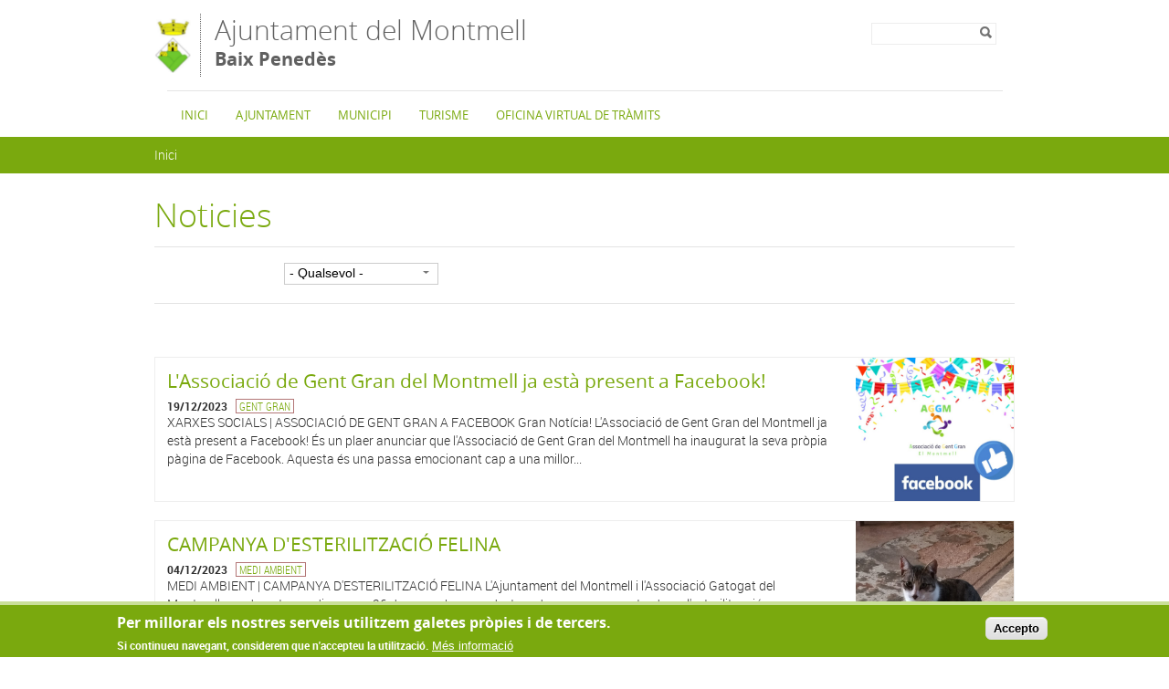

--- FILE ---
content_type: text/html; charset=utf-8
request_url: https://www.elmontmell.cat/noticies?page=10
body_size: 13115
content:
<!DOCTYPE html PUBLIC "-//W3C//DTD XHTML+RDFa 1.0//EN"
  "http://www.w3.org/MarkUp/DTD/xhtml-rdfa-1.dtd">
<html xmlns="http://www.w3.org/1999/xhtml" xml:lang="ca" version="XHTML+RDFa 1.0" dir="ltr">

<head profile="http://www.w3.org/1999/xhtml/vocab">
  <meta http-equiv="Content-Type" content="text/html; charset=utf-8" />
<link rel="shortcut icon" href="https://www.elmontmell.cat/sites/montmell/files/escut_oficial_el_montmell_8.png" type="image/png" />
<meta name="generator" content="Drupal 7 (https://www.drupal.org)" />
<link rel="canonical" href="https://www.elmontmell.cat/noticies" />
<link rel="shortlink" href="https://www.elmontmell.cat/noticies" />
  <title>Noticies | Page 11 | Ajuntament del MontmellBaix Penedès</title>
  <meta name="viewport" content="width=device-width, initial-scale=1.0" />
  <link type="text/css" rel="stylesheet" href="https://www.elmontmell.cat/sites/montmell/files/css/css_xE-rWrJf-fncB6ztZfd2huxqgxu4WO-qwma6Xer30m4.css" media="all" />
<link type="text/css" rel="stylesheet" href="https://www.elmontmell.cat/sites/montmell/files/css/css_knCrLS9XKAf8gFKKjfDL9S6qnLYlNNmDw5E-95KwKps.css" media="all" />
<link type="text/css" rel="stylesheet" href="https://www.elmontmell.cat/sites/montmell/files/css/css_fGtCIocpB41XUHC4hdDHeNgzeZR6agmDFLVizLUgHEY.css" media="all" />
<style type="text/css" media="all">
<!--/*--><![CDATA[/*><!--*/
#sliding-popup.sliding-popup-bottom,#sliding-popup.sliding-popup-bottom .eu-cookie-withdraw-banner,.eu-cookie-withdraw-tab{background:#0779BF;}#sliding-popup.sliding-popup-bottom.eu-cookie-withdraw-wrapper{background:transparent}#sliding-popup .popup-content #popup-text h1,#sliding-popup .popup-content #popup-text h2,#sliding-popup .popup-content #popup-text h3,#sliding-popup .popup-content #popup-text p,#sliding-popup label,#sliding-popup div,.eu-cookie-compliance-secondary-button,.eu-cookie-withdraw-tab{color:#ffffff !important;}.eu-cookie-withdraw-tab{border-color:#ffffff;}.eu-cookie-compliance-more-button{color:#ffffff !important;}

/*]]>*/-->
</style>
<link type="text/css" rel="stylesheet" href="https://www.elmontmell.cat/sites/montmell/files/css/css_9RO9qC1-2_r9sjmEiquQ6NeDLPKOMhzG8h5F5zvMZ-I.css" media="all" />
  <script type="text/javascript" src="/sites/all/themes/dipta2/js/respond.min.js"></script>
  <script type="text/javascript" src="https://www.elmontmell.cat/sites/montmell/files/js/js_pTA6geK2jzzMJqLhqHk0rrD9u1vN1P1J_BC-7zCbIbM.js"></script>
<script type="text/javascript" src="https://www.elmontmell.cat/sites/montmell/files/js/js_WwwX68M9x5gJGdauMeCoSQxOzb1Ebju-30k5FFWQeH0.js"></script>
<script type="text/javascript" src="https://www.elmontmell.cat/sites/montmell/files/js/js_BSZtVjrDEXrztdKC7uWIUGMRJe4mzV86ktrq2XFt87c.js"></script>
<script type="text/javascript">
<!--//--><![CDATA[//><!--
window.CKEDITOR_BASEPATH = '/sites/all/libraries/ckeditor/'
//--><!]]>
</script>
<script type="text/javascript" src="https://www.elmontmell.cat/sites/montmell/files/js/js_KMSo-mA8eXkPB6eDZH4MwnGekKCR0iSyVdOPx7EW8cs.js"></script>
<script type="text/javascript">
<!--//--><![CDATA[//><!--
jQuery.extend(Drupal.settings, {"basePath":"\/","pathPrefix":"","setHasJsCookie":0,"ajaxPageState":{"theme":"dipta_sub2","theme_token":"OVPxwWqFm8UM38qaj0nLeK1Mj3uwOiUNqWEmwRzBv1w","js":{"0":1,"sites\/all\/modules\/contrib\/eu_cookie_compliance\/js\/eu_cookie_compliance.js":1,"sites\/montmell\/modules\/contrib\/jquery_update\/replace\/jquery\/1.10\/jquery.min.js":1,"misc\/jquery-extend-3.4.0.js":1,"misc\/jquery-html-prefilter-3.5.0-backport.js":1,"misc\/jquery.once.js":1,"misc\/drupal.js":1,"sites\/montmell\/modules\/contrib\/jquery_update\/replace\/ui\/external\/jquery.cookie.js":1,"misc\/form-single-submit.js":1,"public:\/\/languages\/ca_hP0-wut-0stYaP9BnM1F_Nmkn7TeptAjp8louYf6xDQ.js":1,"sites\/all\/libraries\/colorbox\/jquery.colorbox-min.js":1,"sites\/all\/modules\/contrib\/colorbox\/js\/colorbox.js":1,"sites\/all\/modules\/contrib\/colorbox\/styles\/default\/colorbox_style.js":1,"sites\/all\/modules\/contrib\/ctools\/js\/auto-submit.js":1,"sites\/all\/modules\/custom\/select_language\/script.js":1,"1":1,"sites\/all\/themes\/dipta2\/js\/script.js":1},"css":{"modules\/system\/system.base.css":1,"modules\/system\/system.menus.css":1,"modules\/system\/system.messages.css":1,"modules\/system\/system.theme.css":1,"sites\/all\/modules\/contrib\/simplenews\/simplenews.css":1,"sites\/all\/modules\/contrib\/date\/date_api\/date.css":1,"sites\/all\/modules\/contrib\/date\/date_popup\/themes\/datepicker.1.7.css":1,"modules\/field\/theme\/field.css":1,"modules\/node\/node.css":1,"modules\/poll\/poll.css":1,"modules\/search\/search.css":1,"modules\/user\/user.css":1,"sites\/all\/modules\/contrib\/views\/css\/views.css":1,"sites\/all\/modules\/contrib\/colorbox\/styles\/default\/colorbox_style.css":1,"sites\/all\/modules\/contrib\/ctools\/css\/ctools.css":1,"sites\/all\/modules\/contrib\/eu_cookie_compliance\/css\/eu_cookie_compliance.css":1,"sites\/montmell\/modules\/contrib\/rooms\/css\/rooms_ui.css":1,"0":1,"sites\/all\/themes\/dipta2\/subthemes\/dipta_sub2\/css\/all.css":1}},"colorbox":{"opacity":"0.85","current":"{current} de {total}","previous":"\u00ab Prev","next":"Seg\u00fcent \u00bb","close":"Tanca","maxWidth":"98%","maxHeight":"98%","fixed":true,"mobiledetect":true,"mobiledevicewidth":"480px"},"jcarousel":{"ajaxPath":"\/jcarousel\/ajax\/views"},"urlIsAjaxTrusted":{"\/noticies":true,"\/noticies?page=10":true},"eu_cookie_compliance":{"popup_enabled":1,"popup_agreed_enabled":1,"popup_hide_agreed":1,"popup_clicking_confirmation":1,"popup_scrolling_confirmation":0,"popup_html_info":"\u003Cdiv class=\u0022eu-cookie-compliance-banner eu-cookie-compliance-banner-info eu-cookie-compliance-banner--default\u0022\u003E\n  \u003Cdiv class=\u0022popup-content info\u0022\u003E\n    \u003Cdiv id=\u0022popup-text\u0022\u003E\n      \u003Ch2\u003EPer millorar els nostres serveis utilitzem galetes pr\u00f2pies i de tercers.\u003C\/h2\u003E\u003Cp\u003ESi continueu navegant, considerem que n\u0027accepteu la utilitzaci\u00f3.\u003C\/p\u003E              \u003Cbutton type=\u0022button\u0022 class=\u0022find-more-button eu-cookie-compliance-more-button\u0022\u003EM\u00e9s informaci\u00f3\u003C\/button\u003E\n          \u003C\/div\u003E\n    \n    \u003Cdiv id=\u0022popup-buttons\u0022 class=\u0022\u0022\u003E\n      \u003Cbutton type=\u0022button\u0022 class=\u0022agree-button eu-cookie-compliance-default-button\u0022\u003EAccepto\u003C\/button\u003E\n          \u003C\/div\u003E\n  \u003C\/div\u003E\n\u003C\/div\u003E","use_mobile_message":false,"mobile_popup_html_info":"\u003Cdiv class=\u0022eu-cookie-compliance-banner eu-cookie-compliance-banner-info eu-cookie-compliance-banner--default\u0022\u003E\n  \u003Cdiv class=\u0022popup-content info\u0022\u003E\n    \u003Cdiv id=\u0022popup-text\u0022\u003E\n      \u003Ch2\u003EWe use cookies on this site to enhance your user experience\u003C\/h2\u003E\u003Cp\u003EBy tapping the Accept button, you agree to us doing so.\u003C\/p\u003E              \u003Cbutton type=\u0022button\u0022 class=\u0022find-more-button eu-cookie-compliance-more-button\u0022\u003EM\u00e9s informaci\u00f3\u003C\/button\u003E\n          \u003C\/div\u003E\n    \n    \u003Cdiv id=\u0022popup-buttons\u0022 class=\u0022\u0022\u003E\n      \u003Cbutton type=\u0022button\u0022 class=\u0022agree-button eu-cookie-compliance-default-button\u0022\u003EAccepto\u003C\/button\u003E\n          \u003C\/div\u003E\n  \u003C\/div\u003E\n\u003C\/div\u003E\n","mobile_breakpoint":768,"popup_html_agreed":"\u003Cdiv\u003E\n  \u003Cdiv class=\u0022popup-content agreed\u0022\u003E\n    \u003Cdiv id=\u0022popup-text\u0022\u003E\n      \u003Ch2\u003EGr\u00e0cies per acceptar l\u0027\u00fas de galetes.\u003C\/h2\u003E\u003Cp\u003EAra pots ocultar aquest missatge o obtenir m\u00e9s informaci\u00f3 sobre les galetes.\u003C\/p\u003E    \u003C\/div\u003E\n    \u003Cdiv id=\u0022popup-buttons\u0022\u003E\n      \u003Cbutton type=\u0022button\u0022 class=\u0022hide-popup-button eu-cookie-compliance-hide-button\u0022\u003EOculta\u003C\/button\u003E\n              \u003Cbutton type=\u0022button\u0022 class=\u0022find-more-button eu-cookie-compliance-more-button-thank-you\u0022 \u003EM\u00e9s informaci\u00f3\u003C\/button\u003E\n          \u003C\/div\u003E\n  \u003C\/div\u003E\n\u003C\/div\u003E","popup_use_bare_css":false,"popup_height":"auto","popup_width":"100%","popup_delay":1000,"popup_link":"\/politica-de-galetes","popup_link_new_window":0,"popup_position":null,"fixed_top_position":true,"popup_language":"ca","store_consent":false,"better_support_for_screen_readers":0,"reload_page":0,"domain":"","domain_all_sites":null,"popup_eu_only_js":0,"cookie_lifetime":100,"cookie_session":false,"disagree_do_not_show_popup":0,"method":"default","whitelisted_cookies":"","withdraw_markup":"\u003Cbutton type=\u0022button\u0022 class=\u0022eu-cookie-withdraw-tab\u0022\u003EPrivacy settings\u003C\/button\u003E\n\u003Cdiv class=\u0022eu-cookie-withdraw-banner\u0022\u003E\n  \u003Cdiv class=\u0022popup-content info\u0022\u003E\n    \u003Cdiv id=\u0022popup-text\u0022\u003E\n      \u003Cp\u003E\u0026lt;h2\u0026gt;We use cookies on this site to enhance your user experience\u0026lt;\/h2\u0026gt;\u0026lt;p\u0026gt;You have given your consent for us to set cookies.\u0026lt;\/p\u0026gt;\u003C\/p\u003E\n    \u003C\/div\u003E\n    \u003Cdiv id=\u0022popup-buttons\u0022\u003E\n      \u003Cbutton type=\u0022button\u0022 class=\u0022eu-cookie-withdraw-button\u0022\u003EWithdraw consent\u003C\/button\u003E\n    \u003C\/div\u003E\n  \u003C\/div\u003E\n\u003C\/div\u003E\n","withdraw_enabled":false,"withdraw_button_on_info_popup":false,"cookie_categories":[],"enable_save_preferences_button":true,"fix_first_cookie_category":true,"select_all_categories_by_default":false}});
//--><!]]>
</script>
</head>
<body class="html not-front not-logged-in no-sidebars page-noticies i18n-ca border_type_class_external border_style_class_normal icons_style_class_dark" >
  <div id="skip-link">
    <a href="#main-content" class="element-invisible element-focusable">Vés al contingut</a>
  </div>
    <div id="wrapper-wrapper-header">
  <div id="wrapper-header">
    <div id="header">
      <div class="clearfix">
        <div id="wrapper-logo">
          <div id="image-logo">
            <a href="/" title="Inici" rel="home">
              <img src="https://www.elmontmell.cat/sites/montmell/files/escut_oficial_el_montmell_reduit3_0.png" alt="Ajuntament del Montmell</span><h6>Baix Penedès</h6>" />
            </a>
          </div>
          <h1>
            <a href="/" title="Inici" rel="home">
              Ajuntament del Montmell</span><h6>Baix Penedès</h6>            </a>
          </h1>
        </div>
        <div id="wrapper-menu-header">
            <div class="region region-header">
    <div id="block-search-form" class="block block-search">

    
  <div class="content">
    <form action="/noticies?page=10" method="post" id="search-block-form" accept-charset="UTF-8"><div><div class="container-inline">
      <h2 class="element-invisible">Formulari de cerca</h2>
    <div class="form-item form-type-textfield form-item-search-block-form">
  <label class="element-invisible" for="edit-search-block-form--2">Cerca </label>
 <input title="Introduïu els termes que voleu cercar." type="text" id="edit-search-block-form--2" name="search_block_form" value="" size="15" maxlength="128" class="form-text" />
</div>
<div class="form-actions form-wrapper" id="edit-actions"><input type="image" id="edit-submit" name="submit" value="Cerca" src="https://www.elmontmell.cat/sites/all/themes/dipta2/img/search.png" class="form-submit" /></div><input type="hidden" name="form_build_id" value="form-HWInDPhFW7pFOsLAzWclSXTFp5TNhWBmFC2WgYwMeX4" />
<input type="hidden" name="form_id" value="search_block_form" />
</div>
</div></form>  </div>
</div>
  </div>
        </div>
      </div>
    </div>
  </div>
  <div id="wrapper-nav-bar">
    <div id="nav-bar" class="clearfix">
  	<ul id="main-menu" class="links inline clearfix"><li class="menu-832 first"><a href="/" title="">Inici</a></li>
<li class="menu-835"><a href="/ajuntament" title="Informació relativa a la casa de la vila">Ajuntament</a></li>
<li class="menu-836"><a href="/municipi" title="Informació relativa al municipi">Municipi</a></li>
<li class="menu-3062"><a href="/turisme" title="Aquí trobareu les ofertes turístiques del municipi.">Turisme</a></li>
<li class="menu-3329 last"><a href="/oficina-virtual-de-tramits" title="">Oficina Virtual de Tràmits</a></li>
</ul>          </div>
  </div>
</div>
 <div id="wrapper-top-content">
  <div id="top-content" class="clearfix">
        <div id="top-left-content">
          </div>
    <div id="top-right-content">
          </div>
  </div>
</div>
      <div id="breadcrumb"><h2 class="element-invisible">Esteu aquí</h2><div class="breadcrumb"><a href="/">Inici</a></div></div>
  <div id="wrapper-content-mobile">
  <div id="wrapper-content-wrapper" class="clearfix fons_slider">
    <div id="content-wrapper">

      
      
      
      <div id="main-content" class="none-sidebar">
        <div>
                                  <h1>Noticies</h1>                                <div class="tabs"></div>            <div class="region region-content">
    <div id="block-system-main" class="block block-system">

    
  <div class="content">
    <div class="view view-list-news view-id-list_news view-display-id-page view-dom-id-d924e52f312b043b60ca8e4089fdeaf6">
        
      <div class="view-filters">
      <form class="ctools-auto-submit-full-form" action="/noticies" method="get" id="views-exposed-form-list-news-page" accept-charset="UTF-8"><div><div class="views-exposed-form">
  <div class="views-exposed-widgets clearfix">
          <div id="edit-field-category-news-tid-wrapper" class="views-exposed-widget views-widget-filter-field_category_news_tid">
                  <label for="edit-field-category-news-tid">
            Filtre per categoria          </label>
                        <div class="views-widget">
          <div class="form-item form-type-select form-item-field-category-news-tid">
 <select id="edit-field-category-news-tid" name="field_category_news_tid" class="form-select"><option value="All" selected="selected">- Qualsevol -</option><option value="146">AIGÜES</option><option value="153">COVID-19</option><option value="128">Cultura</option><option value="155">Ensenyament</option><option value="129">Esports</option><option value="169">FESTES</option><option value="166">GENT GRAN</option><option value="141">Hisenda</option><option value="165">INFÀNCIA</option><option value="139">Joventut</option><option value="138">Medi Ambient</option><option value="140">Noves Tecnologies</option><option value="154">Obres Públiques</option><option value="149">Ocupació</option><option value="136">Salut</option><option value="157">SEGURETAT CIUTADANA</option><option value="148">SERVEIS</option><option value="156">SERVEIS SOCIALS</option><option value="159">TERRITORI</option><option value="152">Transport</option><option value="130">Turisme</option><option value="137">Urbanisme</option><option value="142">Vía Pública</option><option value="51">Actualitat</option></select>
</div>
        </div>
              </div>
                    <div class="views-exposed-widget views-submit-button">
      <input class="ctools-use-ajax ctools-auto-submit-click js-hide form-submit" type="submit" id="edit-submit-list-news" value="Aplica" />    </div>
      </div>
</div>
</div></form>    </div>
  
  
      <div class="view-content">
        <div class="views-row views-row-1 views-row-odd views-row-first">
    <div  class="ds-1col node node-news view-mode-search_index clearfix">

  
  <div class="field field-name-field-image-main field-type-image field-label-hidden"><div class="field-items"><div class="field-item even"><img src="https://www.elmontmell.cat/sites/montmell/files/styles/large/public/recursos/disseny_sense_titol_1.jpg?itok=HESv023V" width="480" height="402" alt="" /></div></div></div><div class="field field-name-title field-type-ds field-label-hidden"><div class="field-items"><div class="field-item even"><h2><a href="/noticies/lassociacio-de-gent-gran-del-montmell-ja-esta-present-facebook">L&#039;Associació de Gent Gran del Montmell ja està present a Facebook!</a></h2></div></div></div><div class="field field-name-info-news field-type-ds field-label-hidden"><div class="field-items"><div class="field-item even"><b>19/12/2023</b> <a class="tag" href="/noticies?field_category_news_tid=166">GENT GRAN</a></div></div></div><div class="field field-name-body field-type-text-with-summary field-label-hidden"><div class="field-items"><div class="field-item even">XARXES SOCIALS | ASSOCIACIÓ DE GENT GRAN A FACEBOOK Gran Notícia! L'Associació de Gent Gran del Montmell ja està present a Facebook! És un plaer anunciar que l'Associació de Gent Gran del Montmell ha inaugurat la seva pròpia pàgina de Facebook. Aquesta és una passa emocionant cap a una millor...</div></div></div></div>

  </div>
  <div class="views-row views-row-2 views-row-even">
    <div  class="ds-1col node node-news view-mode-search_index clearfix">

  
  <div class="field field-name-field-image-main field-type-image field-label-hidden"><div class="field-items"><div class="field-item even"><img src="https://www.elmontmell.cat/sites/montmell/files/styles/large/public/recursos/whatsapp_image_2023-11-27_at_19.28.57_3.jpeg?itok=njV7p98G" width="360" height="480" alt="" /></div></div></div><div class="field field-name-title field-type-ds field-label-hidden"><div class="field-items"><div class="field-item even"><h2><a href="/noticies/campanya-desterilitzacio-felina">CAMPANYA D&#039;ESTERILITZACIÓ FELINA</a></h2></div></div></div><div class="field field-name-info-news field-type-ds field-label-hidden"><div class="field-items"><div class="field-item even"><b>04/12/2023</b> <a class="tag" href="/noticies?field_category_news_tid=138">Medi Ambient</a></div></div></div><div class="field field-name-body field-type-text-with-summary field-label-hidden"><div class="field-items"><div class="field-item even">MEDI AMBIENT | CAMPANYA D'ESTERILITZACIÓ FELINA L'Ajuntament del Montmell i l'Associació Gatogat del Montmell van dur a terme diumenge 26 de novembre una destacada campanya centrada en l'esterilització, desparasitació i xipatge de 20 gats pertanyents a colònies del nostre municipi. Aquesta...</div></div></div></div>

  </div>
  <div class="views-row views-row-3 views-row-odd">
    <div  class="ds-1col node node-news view-mode-search_index clearfix">

  
  <div class="field field-name-field-image-main field-type-image field-label-hidden"><div class="field-items"><div class="field-item even"><img src="https://www.elmontmell.cat/sites/montmell/files/styles/large/public/recursos/tancament_joncosa.png?itok=bd4Tp-MB" width="480" height="339" alt="" /></div></div></div><div class="field field-name-title field-type-ds field-label-hidden"><div class="field-items"><div class="field-item even"><h2><a href="/noticies/el-consultori-de-la-joncosa-romandra-tancat-el-7-de-desembre">El consultori de La Joncosa romandrà tancat el 7 de desembre</a></h2></div></div></div><div class="field field-name-info-news field-type-ds field-label-hidden"><div class="field-items"><div class="field-item even"><b>01/12/2023</b> <a class="tag" href="/noticies?field_category_news_tid=136">Salut</a></div></div></div><div class="field field-name-body field-type-text-with-summary field-label-hidden"><div class="field-items"><div class="field-item even">CONSULTORI LOCAL DE LA JONCOSA NO HI HAURÀ VISITA AL VOSTRE CONSULTORI, EL DIA: 7 DE DESEMBRE EN CAS D’URGÈNCIA, DURANT AQUEST DIA, PODEU TRUCAR AL 977631080 CONS. EL PLA DE STA. MARIA O TRUCAR AL 977638710 CAP DE VILA-RODONA */</div></div></div></div>

  </div>
  <div class="views-row views-row-4 views-row-even">
    <div  class="ds-1col node node-news view-mode-search_index clearfix">

  
  <div class="field field-name-field-image-main field-type-image field-label-hidden"><div class="field-items"><div class="field-item even"><img src="https://www.elmontmell.cat/sites/montmell/files/styles/large/public/recursos/copia_de_medi_ambient_modificacio_llei_durbanisme.jpg?itok=HYjcp0ZA" width="480" height="480" alt="" /></div></div></div><div class="field field-name-title field-type-ds field-label-hidden"><div class="field-items"><div class="field-item even"><h2><a href="/noticies/la-diputacio-de-tarragona-ha-atorgat-una-subvencio-nominativa-larea-recreativa-forestal-del">La Diputació de Tarragona ha atorgat una subvenció nominativa per l&#039;Àrea recreativa forestal del Montmell.</a></h2></div></div></div><div class="field field-name-info-news field-type-ds field-label-hidden"><div class="field-items"><div class="field-item even"><b>28/11/2023</b> <a class="tag" href="/noticies?field_category_news_tid=148">SERVEIS</a></div></div></div><div class="field field-name-body field-type-text-with-summary field-label-hidden"><div class="field-items"><div class="field-item even">El passat 13 de desembre de 2022, la Diputació de Tarragona va atorgar una subvenció nominativa a l'Ajuntament del Montmell per executar millores en l'Àrea Recreativa. Forestal per import de 15.000 €. Les actuacions que s'han dut a terme han consistit en la instal·lació d'uns jocs infantils, el...</div></div></div></div>

  </div>
  <div class="views-row views-row-5 views-row-odd">
    <div  class="ds-1col node node-news view-mode-search_index clearfix">

  
  <div class="field field-name-field-image-main field-type-image field-label-hidden"><div class="field-items"><div class="field-item even"><img src="https://www.elmontmell.cat/sites/montmell/files/styles/large/public/recursos/whatsapp_image_2023-11-17_at_14.41.16.jpeg?itok=d6st_qN_" width="480" height="360" alt="" /></div></div></div><div class="field field-name-title field-type-ds field-label-hidden"><div class="field-items"><div class="field-item even"><h2><a href="/noticies/projecte-pect-pobles-vius-i-actius">PROJECTE PECT POBLES VIUS I ACTIUS</a></h2></div></div></div><div class="field field-name-info-news field-type-ds field-label-hidden"><div class="field-items"><div class="field-item even"><b>27/11/2023</b> <a class="tag" href="/noticies?field_category_news_tid=159">TERRITORI</a></div></div></div><div class="field field-name-body field-type-text-with-summary field-label-hidden"><div class="field-items"><div class="field-item even">TERRITORI | PROJECTE PECT POBLES VIUS I ACTIUS L'alcalde José María Roldán i la regidora de Gent Gran Ana Herrero, van assistir el passat dijous 16 de novembre a l'acte de cloenda del Projecte PECT Pobles Vius i Actius, un projecte on el nostre municipi va participar com a poble grup de control. En...</div></div></div></div>

  </div>
  <div class="views-row views-row-6 views-row-even">
    <div  class="ds-1col node node-news view-mode-search_index clearfix">

  
  <div class="field field-name-field-image-main field-type-image field-label-hidden"><div class="field-items"><div class="field-item even"><img src="https://www.elmontmell.cat/sites/montmell/files/styles/large/public/recursos/pou.jpg?itok=X_lQVxs7" width="480" height="480" alt="" /></div></div></div><div class="field field-name-title field-type-ds field-label-hidden"><div class="field-items"><div class="field-item even"><h2><a href="/noticies/nova-subvencio-de-la-diputacio-de-tarragona-de-40000-eu-destinada-la-construccio-dun-nou">Nova subvenció de la Diputació de Tarragona de 40.000 € destinada a la construcció d&#039;un nou pou d&#039;abastament d&#039;aigua per a la xarxa municipal.</a></h2></div></div></div><div class="field field-name-info-news field-type-ds field-label-hidden"><div class="field-items"><div class="field-item even"><b>17/11/2023</b> <a class="tag" href="/noticies?field_category_news_tid=146">AIGÜES</a></div></div></div><div class="field field-name-body field-type-text-with-summary field-label-hidden"><div class="field-items"><div class="field-item even">NOVA SUBVENCIÓ | DIPUTACIÓ DE TARRAGONA La Diputació de Tarragona ha concedit a l'Ajuntament del Montmell una subvenció de 40.000 € destinada a la construcció d'un nou pou d'abastament d'aigua per a la xarxa municipal. El 26 de setembre de 2023, en el marc de la convocatòria d'ajuts destinats a...</div></div></div></div>

  </div>
  <div class="views-row views-row-7 views-row-odd">
    <div  class="ds-1col node node-news view-mode-search_index clearfix">

  
  <div class="field field-name-field-image-main field-type-image field-label-hidden"><div class="field-items"><div class="field-item even"><img src="https://www.elmontmell.cat/sites/montmell/files/styles/large/public/recursos/whatsapp_image_2023-11-15_at_18.55.53.jpeg?itok=uyPLISE2" width="360" height="480" alt="" /></div></div></div><div class="field field-name-title field-type-ds field-label-hidden"><div class="field-items"><div class="field-item even"><h2><a href="/noticies/trobada-organitzada-la-finca-de-can-sumoi-del-montmell">Trobada organitzada a la finca de Can Sumoi del Montmell</a></h2></div></div></div><div class="field field-name-info-news field-type-ds field-label-hidden"><div class="field-items"><div class="field-item even"><b>15/11/2023</b> <a class="tag" href="/noticies?field_category_news_tid=159">TERRITORI</a></div></div></div><div class="field field-name-body field-type-text-with-summary field-label-hidden"><div class="field-items"><div class="field-item even">FEM MUNICIPI | CAN SUMOI Avui l'alcalde José María Roldán i la regidora Núria Sorribes han assistit a una trobada organitzada a la finca de Can Sumoi del Montmell. En aquest acte s'han reunit propietaris de finques vitivinicoles del territori i proveïdors de Raventós i Blanc. Pepe Raventós...</div></div></div></div>

  </div>
  <div class="views-row views-row-8 views-row-even">
    <div  class="ds-1col node node-news view-mode-search_index clearfix">

  
  <div class="field field-name-field-image-main field-type-image field-label-hidden"><div class="field-items"><div class="field-item even"><img src="https://www.elmontmell.cat/sites/montmell/files/styles/large/public/recursos/socorrisme.jpg?itok=18JdTNlK" width="480" height="480" alt="" /></div></div></div><div class="field field-name-title field-type-ds field-label-hidden"><div class="field-items"><div class="field-item even"><h2><a href="/noticies/nova-subvencio-cobrir-els-costos-del-servei-de-socorrisme-de-les-piscines-municipals-la">Nova subvenció per cobrir els costos del servei de socorrisme de les piscines municipals per a la temporada d&#039;estiu (línia B)</a></h2></div></div></div><div class="field field-name-info-news field-type-ds field-label-hidden"><div class="field-items"><div class="field-item even"><b>15/11/2023</b> <a class="tag" href="/noticies?field_category_news_tid=148">SERVEIS</a></div></div></div><div class="field field-name-body field-type-text-with-summary field-label-hidden"><div class="field-items"><div class="field-item even">NOVA SUBVENCIÓ | DIPUTACIÓ DE TARRAGONA La Diputació de Tarragona va concedir una subvenció el passat 20 de juny de 2023 per cobrir els costos del servei de socorrisme de les piscines municipals per a la temporada d'estiu (línia B), amb un import total de 8.443 €. L'Ajuntament del Montmell compta...</div></div></div></div>

  </div>
  <div class="views-row views-row-9 views-row-odd">
    <div  class="ds-1col node node-news view-mode-search_index clearfix">

  
  <div class="field field-name-field-image-main field-type-image field-label-hidden"><div class="field-items"><div class="field-item even"><img src="https://www.elmontmell.cat/sites/montmell/files/styles/large/public/recursos/diputacio_face.jpg?itok=bR73LwJ3" width="480" height="480" alt="" /></div></div></div><div class="field field-name-title field-type-ds field-label-hidden"><div class="field-items"><div class="field-item even"><h2><a href="/noticies/nova-subvencio-diputacio-de-tarragona-pam-2023">NOVA SUBVENCIÓ DIPUTACIÓ DE TARRAGONA| PAM 2023</a></h2></div></div></div><div class="field field-name-info-news field-type-ds field-label-hidden"><div class="field-items"><div class="field-item even"><b>06/11/2023</b> <a class="tag" href="/noticies?field_category_news_tid=148">SERVEIS</a></div></div></div><div class="field field-name-body field-type-text-with-summary field-label-hidden"><div class="field-items"><div class="field-item even">NOVA SUBVENCIÓ DIPUTACIÓ DE TARRAGONA| PAM 2023 El 14 de febrer de 2023, la Diputació de Tarragona va atorgar un ajut significatiu a l'Ajuntament del Montmell dins del Programa d'Actuació Municipal (PAM), que està específicament dissenyat per abordar les despeses de manteniment i despeses corrents...</div></div></div></div>

  </div>
  <div class="views-row views-row-10 views-row-even views-row-last">
    <div  class="ds-1col node node-news view-mode-search_index clearfix">

  
  <div class="field field-name-field-image-main field-type-image field-label-hidden"><div class="field-items"><div class="field-item even"><img src="https://www.elmontmell.cat/sites/montmell/files/styles/large/public/recursos/el_text_del_paragraf_publicacio_de_twitter.jpg?itok=A0GnwYX-" width="480" height="240" alt="" /></div></div></div><div class="field field-name-title field-type-ds field-label-hidden"><div class="field-items"><div class="field-item even"><h2><a href="/noticies/tots-sants-2023">Tots Sants 2023</a></h2></div></div></div><div class="field field-name-info-news field-type-ds field-label-hidden"><div class="field-items"><div class="field-item even"><b>27/10/2023</b> <a class="tag" href="/noticies?field_category_news_tid=148">SERVEIS</a></div></div></div><div class="field field-name-body field-type-text-with-summary field-label-hidden"><div class="field-items"><div class="field-item even">INFO | TOTS SANTS Amb motiu de la festivitat de Tots Sants, els cementiris municipals de La Joncosa del Montmell, Can Ferrer de la Cogullada i Sant Marc romandran oberts del dia 28 d'octubre fins al 4 de novembre, en horari de 9 a 18 hores.</div></div></div></div>

  </div>
    </div>
  
      <h2 class="element-invisible">Pàgines</h2><div class="item-list"><ul class="pager"><li class="pager-first first"><a title="Vés a la primera pàgina" href="/noticies">« primer</a></li>
<li class="pager-previous"><a title="Vés a la pàgina anterior" href="/noticies?page=9">‹ anterior</a></li>
<li class="pager-ellipsis">…</li>
<li class="pager-item"><a title="Vés a la pàgina 7" href="/noticies?page=6">7</a></li>
<li class="pager-item"><a title="Vés a la pàgina 8" href="/noticies?page=7">8</a></li>
<li class="pager-item"><a title="Vés a la pàgina 9" href="/noticies?page=8">9</a></li>
<li class="pager-item"><a title="Vés a la pàgina 10" href="/noticies?page=9">10</a></li>
<li class="pager-current">11</li>
<li class="pager-item"><a title="Vés a la pàgina 12" href="/noticies?page=11">12</a></li>
<li class="pager-item"><a title="Vés a la pàgina 13" href="/noticies?page=12">13</a></li>
<li class="pager-item"><a title="Vés a la pàgina 14" href="/noticies?page=13">14</a></li>
<li class="pager-item"><a title="Vés a la pàgina 15" href="/noticies?page=14">15</a></li>
<li class="pager-ellipsis">…</li>
<li class="pager-next"><a title="Vés a la pàgina següent" href="/noticies?page=11">següent ›</a></li>
<li class="pager-last last"><a title="Vés a la darrera pàgina" href="/noticies?page=35">últim »</a></li>
</ul></div>  
  
  
  
  
</div>  </div>
</div>
  </div>
        </div>
      </div>
    </div>
  </div>
</div>
<div id="wrapper-footer-all">
<div id="wrapper-footer" class="clearfix">
  <div id="footer-top">
    <div class="clearfix">
        <div class="region region-footer-1-1">
    <div id="block-menu-block-4" class="block block-menu-block">

    <h2>Ajuntament</h2>
  
  <div class="content">
    <div class="menu-block-wrapper menu-block-4 menu-name-main-menu parent-mlid-781 menu-level-1">
  <ul class="menu"><li class="first leaf menu-mlid-3121"><a href="/ajuntament/informacio-general">Informació General</a></li>
<li class="leaf menu-mlid-3123"><a href="/ajuntament/telefons-dinteres" title="Telèfons diversos d&#039;interès públic">Telèfons d&#039;interès</a></li>
<li class="leaf menu-mlid-3072"><a href="/ajuntament/regidorsres-delegats" title="Regidors delegats">Regidors/es delegats</a></li>
<li class="leaf menu-mlid-3073"><a href="/ajuntament/plenari" title="Plenari">Plenari</a></li>
<li class="leaf menu-mlid-3174"><a href="/ajuntament/borsa-de-treball">Borsa de treball</a></li>
<li class="leaf has-children menu-mlid-3147"><a href="/ajuntament/hisenda">Hisenda</a></li>
<li class="leaf has-children menu-mlid-3355"><a href="/ajuntament/esports">Esports</a></li>
<li class="leaf menu-mlid-3354"><a href="/ajuntament/pla-local-de-joventut">Pla Local de Joventut</a></li>
<li class="leaf has-children menu-mlid-3205"><a href="/ajuntament/pressupostos-municipals">Pressupostos Municipals</a></li>
<li class="leaf menu-mlid-3109"><a href="/ajuntament/resultats-electorals" title="Resultats Electorals">Resultats Electorals</a></li>
<li class="leaf menu-mlid-3144"><a href="/ajuntament/territori-i-urbanisme">Territori i Urbanisme</a></li>
<li class="leaf menu-mlid-3077"><a href="/ajuntament/serveis" title="Serveis">Serveis</a></li>
<li class="leaf menu-mlid-3148"><a href="/ajuntament/fem-montmell">FEM! Montmell</a></li>
<li class="leaf has-children menu-mlid-3146"><a href="/ajuntament/participacio">Participació</a></li>
<li class="leaf menu-mlid-3370"><a href="/ajuntament/procesos-de-seleccio-de-personal">PROCESOS DE SELECCIÓ DE PERSONAL</a></li>
<li class="last leaf menu-mlid-3373"><a href="/ajuntament/xarxes-socials-oficials-de-lajuntament-del-montmell">Xarxes socials oficials de l’Ajuntament del Montmell</a></li>
</ul></div>
  </div>
</div>
  </div>
        <div class="region region-footer-1-2">
    <div id="block-menu-block-5" class="block block-menu-block">

    <h2>Municipi</h2>
  
  <div class="content">
    <div class="menu-block-wrapper menu-block-5 menu-name-main-menu parent-mlid-794 menu-level-1">
  <ul class="menu"><li class="first leaf menu-mlid-3126"><a href="/historia" title="Conèixer el passat ens ajuda a entendre el present i ens prepara per construir el futur. Aquí trobareu un petit resum de la història del municipi.">Història</a></li>
<li class="leaf has-children menu-mlid-797"><a href="/equipaments" title="Aquí trobareu informació dels equipaments del municipi.">Equipaments</a></li>
<li class="leaf menu-mlid-802"><a href="/nuclis-de-poblacio-23" title="Aquí trobareu informació sobre els diferents nuclis del municipi, urbanitzacions i demés àrees de població.">Urbanitzacions i nuclis</a></li>
<li class="last leaf has-children menu-mlid-806"><a href="/entitats" title="Aquí trobareu informació bàsica de les diferents entitats del municipi.">Entitats</a></li>
</ul></div>
  </div>
</div>
  </div>
              <div class="region region-footer-1-4">
    <div id="block-menu-block-10" class="block block-menu-block">

    <h2>Enllaços ràpids</h2>
  
  <div class="content">
    <div class="menu-block-wrapper menu-block-10 menu-name-menu-enlla-os-r-pids parent-mlid-0 menu-level-1">
  <ul class="menu"><li class="first leaf menu-mlid-991"><a href="/avis-legal" title="">Avís legal</a></li>
<li class="leaf menu-mlid-992"><a href="/politica-de-galetes" title="">Política de galetes</a></li>
<li class="last leaf menu-mlid-994"><a href="/mapa-web" title="">Mapa web</a></li>
</ul></div>
  </div>
</div>
  </div>
        <div class="region region-footer-1-5">
    <div id="block-boxes-perfils-socials" class="block block-boxes block-boxes-simple">

    <h2>Perfils Socials</h2>
  
  <div class="content">
    <div id='boxes-box-perfils_socials' class='boxes-box'><div class="boxes-box-content"><ul><li><a href="https://www.facebook.com//ajelmontmell" target="_blank"><img alt="" src="/sites/pilot/files/fb2.png" style="width: 30px; height: 30px;" /></a> </li><li><a href="https://twitter.com/ElMontmell" target="_blank"><img alt="" src="/sites/pilot/files/tw2.png" style="width: 30px; height: 30px;" /></a>    </li><li><a href="https://www.instagram.com/elmontmell/" target="_blank"><img alt="" src="/sites/montmell/files/recursos/instagram-square-3d-color-shadow-512.png" style="width: 30px; height: 30px;" /></a></li><li><a href="https://t.me/ajMontmell" target="_blank"><img alt="" src="/sites/montmell/files/recursos/small_telegram.png" style="width: 35px; height: 35px;" /></a></li><li><a href="https://www.youtube.com/channel/UCWxVcIanAjq_VvLGUWzbpjg/featured" target="_blank"><img alt="" src="/sites/montmell/files/recursos/youtube.png" style="width: 35px; height: 35px;" /></a></li></ul></div></div>  </div>
</div>
  </div>
    </div>
  </div>
</div>
<div id="wrapper-footer-content">
  <div id="footer-content">
    <div class="clearfix">
              <div class="region region-footer-2-2">
    <div id="block-boxes-col-labora" class="block block-boxes block-boxes-simple">

    
  <div class="content">
    <div id='boxes-box-col_labora' class='boxes-box'><div class="boxes-box-content"><p class="colabora">Col·labora          <img src="/sites/all/themes/dipta2/img/logodiputacio.png" />         </p><p> </p><p class="entorn"> </p></div></div>  </div>
</div>
  </div>
    </div>
  </div>
</div>
<div id="wrapper-footer-bottom">
  <div id="footer-bottom">
    <div class="clearfix">
        <div class="region region-footer-3">
    <div id="block-boxes-footer" class="block block-boxes block-boxes-simple">

    
  <div class="content">
    <div id='boxes-box-footer' class='boxes-box'><div class="boxes-box-content"><p>© Copyright 2022</p></div></div>  </div>
</div>
  </div>
    </div>
  </div>
</div>
</div>
<div id="mobnav">
  <div class="clearfix">
        <div class="region region-mobmenu">
    <div id="block-block-1" class="block block-block">

    
  <div class="content">
    <span>Menu</span><div class="menu-resp-logo"> </div>  </div>
</div>
<div id="block-multiblock-4" class="block block-multiblock block-system block-system-main-menu-instance">

    <h2>Menú principal</h2>
  
  <div class="content">
    <ul class="menu"><li class="first leaf"><a href="/" title="">Inici</a></li>
<li class="leaf active-trail"><a href="/noticies" title="" class="active-trail active">Notícies</a></li>
<li class="leaf"><a href="/agenda" title="">Agenda</a></li>
<li class="expanded"><a href="/ajuntament" title="Benvinguts i benvingudes a la nova pàgina web del Montmell.&amp;nbsp;Em plau poder adreçar-vos des d&amp;#39;aquest canal renovat, ja que una de les nostres prioritats és millorar la qualitat de comunicació entre ciutadania i ajuntament. És per això, que hem posat en marxa aquesta nova pàgina web on us mantindrem informats dels aspectes més importants del nostre municipi, no tan sols en l&amp;#39;àmbit de les notícies i d&amp;#39;actualitat, sinó també dels serveis que es presten des d&amp;#39;aquesta institució.&amp;nbsp;Des del nostre equip de govern valorem molt positivament la participació ciutadana, la qual considerem una eina indispensable per millorar El Montmell i és per això que us convido a posar-vos en contacte amb nosaltres o demaneu cita amb qualsevol regidor/a de l&amp;#39;ajuntament per expressar-li les vostres propostes o suggeriments. Tota valoració serà benvinguda.&amp;nbsp;Amb la vostra col&amp;middot;laboració podem fer d&amp;#39;aquest consistori un ajuntament de tots i per a tots que, unint esforços i compartint totes les vostres propostes, aconseguirem millorar i ser un dels municipis referents de la nostra comunitat.&amp;nbsp;D&amp;#39;altra banda, i pel visitant foraster, donar-li la benvinguda esperant que la visita digital esdevingui una visita presencial al nostre municipi on ben segur que gaudirà d&amp;#39;una estada acollidora i memorable.&amp;nbsp;José Ma Roldán Lirola&amp;nbsp;Alcalde del Montmell">Ajuntament</a><ul class="menu"><li class="first leaf"><a href="/ajuntament/informacio-general">Informació General</a></li>
<li class="leaf"><a href="/ajuntament/telefons-dinteres" title="Telèfons diversos d&#039;interès públic">Telèfons d&#039;interès</a></li>
<li class="leaf"><a href="/ajuntament/regidorsres-delegats" title="Regidors delegats">Regidors/es delegats</a></li>
<li class="leaf"><a href="/ajuntament/plenari" title="Plenari">Plenari</a></li>
<li class="leaf"><a href="/ajuntament/borsa-de-treball">Borsa de treball</a></li>
<li class="collapsed"><a href="/ajuntament/hisenda">Hisenda</a></li>
<li class="collapsed"><a href="/ajuntament/esports">Esports</a></li>
<li class="leaf"><a href="/ajuntament/pla-local-de-joventut">Pla Local de Joventut</a></li>
<li class="collapsed"><a href="/ajuntament/pressupostos-municipals">Pressupostos Municipals</a></li>
<li class="leaf"><a href="/ajuntament/resultats-electorals" title="Resultats Electorals">Resultats Electorals</a></li>
<li class="leaf"><a href="/ajuntament/territori-i-urbanisme">Territori i Urbanisme</a></li>
<li class="leaf"><a href="/ajuntament/serveis" title="Serveis">Serveis</a></li>
<li class="leaf"><a href="/ajuntament/fem-montmell">FEM! Montmell</a></li>
<li class="collapsed"><a href="/ajuntament/participacio">Participació</a></li>
<li class="leaf"><a href="/ajuntament/procesos-de-seleccio-de-personal">PROCESOS DE SELECCIÓ DE PERSONAL</a></li>
<li class="last leaf"><a href="/ajuntament/xarxes-socials-oficials-de-lajuntament-del-montmell">Xarxes socials oficials de l’Ajuntament del Montmell</a></li>
</ul></li>
<li class="leaf"><a href="/informacio-covid-19-coronavirus" title="S&amp;#39;ha creat un apartat específic, de manera temporal, a la web sobre les informacions que s&amp;#39;aniran comunicant des de l&amp;#39;ajuntament per que sigui més ràpid i còmode la comunicació&amp;nbsp; i que podeu consultar al menú esquerra d&amp;#39;aquesta pàgina.">Informació COVID-19 (coronavirus)</a></li>
<li class="expanded"><a href="/municipi" title="El Montmell és el terme municipal més extens de la comarca del Baix Penedès. Amb un marcat paisatge rural medieval i una activitat encarada al món agrari. És un municipi que, a priori, demana al visitant un esforç per conéixer les petites joies turístiques de les que disposa degut a la seva extensió geogràfica. Però si el visitant és valent descobrirà llocs que tenen un encant únic, alliberador i fins i tot un punt misteriós.">Municipi</a><ul class="menu"><li class="first leaf"><a href="/historia" title="Conèixer el passat ens ajuda a entendre el present i ens prepara per construir el futur. Aquí trobareu un petit resum de la història del municipi.">Història</a></li>
<li class="expanded"><a href="/equipaments" title="Aquí trobareu informació dels equipaments del municipi.">Equipaments</a><ul class="menu"><li class="first leaf"><a href="/equipaments/centre-civic-del-montmell" title="Centre Cívic del Montmell">- Centre Cívic del Montmell</a></li>
<li class="leaf"><a href="/equipaments/consultori-medic">- Consultori Mèdic</a></li>
<li class="leaf"><a href="/equipaments/escola-teresa-godes-i-domenech" title="Escola Teresa Godes i Domenech">- Escola Teresa Godes i Domenech</a></li>
<li class="leaf"><a href="/equipaments/llar-dinfants-el-cabirol" title="Llar d&#039;infants">- Llar d&#039;infants El Cabirol</a></li>
<li class="last leaf"><a href="/equipaments/zona-esportiva" title="Zona Esportiva">- Zona Esportiva</a></li>
</ul></li>
<li class="leaf"><a href="/nuclis-de-poblacio-23" title="Aquí trobareu informació sobre els diferents nuclis del municipi, urbanitzacions i demés àrees de població.">Urbanitzacions i nuclis</a></li>
<li class="last expanded"><a href="/entitats" title="Aquí trobareu informació bàsica de les diferents entitats del municipi.">Entitats</a><ul class="menu"><li class="first leaf"><a href="/entitats/adf-el-montmell">- ADF El Montmell</a></li>
<li class="leaf"><a href="/entitats/afa" title="AMPA">- AMPA</a></li>
<li class="leaf"><a href="/entitats/associacio-campi-qui-pugui" title="Associació Campi Qui Pugui">- Associació Campi Qui Pugui</a></li>
<li class="leaf"><a href="/entitats/associacio-gatogat" title="Associació GatoGat">- Associació GatoGat</a></li>
<li class="leaf"><a href="/entitats/associacio-de-gent-gran" title="Associació de Gent Gran">- Associació de Gent Gran</a></li>
<li class="leaf"><a href="/entitats/associacio-de-parcelistes-pinedes-de-can-pons" title="Associació de parcelistes Pinedes de Can Pons">- Associació de Pinedes Can Pons</a></li>
<li class="leaf"><a href="/entitats/associacio-de-cacadors-del-montmell" title="Associació de caçadors del Montmell">- Associació de caçadors del Montmell</a></li>
<li class="leaf"><a href="/entitats/associacio-de-veins-talaia-mediterrania" title="Associació de veïns Talaia Mediterrània">- Associació de veïns Talaia Mediterrània</a></li>
<li class="leaf"><a href="/entitats/comissio-de-festes-de-la-joncosa-del-montmell" title="Comissió de festes de La Joncosa del Montmell">- Comissió de festes de La Joncosa del Montmell</a></li>
<li class="last leaf"><a href="/entitats/comissio-de-festes-del-miradormas-mateu" title="Comissió de festes del Mirador/Mas Mateu">- Comissió de festes del Mirador/Mas Mateu</a></li>
</ul></li>
</ul></li>
<li class="expanded"><a href="/turisme" title="Aquí trobareu les ofertes turístiques del municipi. Des de l&amp;#39;àrea recreativa del Montmell, passant per la fira dels oficis a l&amp;#39;Octubre, la Pagès Gamer al Juny, els llocs arquitectònics més emblemàtics de caràcter històric repartits per tot el territori convidant al visitant (o potser obligant-lo?) a practicar el senderisme, fins al Rally Catalunya.&amp;nbsp;Us informem que els tràmits relatius a les activitats d&amp;#39;establiments turístics, d&amp;#39;acord amb el que estableix el Decret 75/2020, de 4 d&amp;#39;agost, de turisme de Catalunya, s&amp;#39;han de realitzar a través dels mitjans d&amp;#39;interoperabilitat habilitats per la Finestreta Única Empresarial.&amp;nbsp;Actualment, aquesta tramitació no pot fer-se mitjançant les seus electròniques dels ajuntaments i cal adreçar a les persones interessades perquè realitzin els tràmits des del Canal Empresa.&amp;nbsp;&amp;quot;Excepció Establiments Turístics - L&amp;#39;habilitació d&amp;#39;aquests establiments es realitza a través dels formularis específics que trobareu&amp;nbsp;aquí.&amp;quot;
@page { size: 21cm 29.7cm; margin: 2cm }
		p { margin-bottom: 0.25cm; line-height: 115%; background: transparent }

">Turisme</a><ul class="menu"><li class="first expanded"><a href="/llocs-dinteres" title="Aquí trobareu els diferents monuments arquitectónics del municipi.">Llocs d&#039;interès</a><ul class="menu"><li class="first leaf"><a href="/llocs-dinteres/castell-de-marmellar" title="Castell de Marmellar">- Castell de Marmellar</a></li>
<li class="leaf"><a href="/llocs-dinteres/castell-del-montmell" title="Castell del Montmell">- Castell del Montmell</a></li>
<li class="leaf"><a href="/llocs-dinteres/ermita-de-sant-marc" title="Ermita de Sant Marc">- Ermita de Sant Marc</a></li>
<li class="leaf"><a href="/llocs-dinteres/ermita-de-sant-miquel" title="Ermita de Sant Miquel">- Ermita de Sant Miquel</a></li>
<li class="leaf"><a href="/llocs-dinteres/esglesia-de-marmellar" title="Església de Marmellar">- Església de Marmellar</a></li>
<li class="leaf"><a href="/llocs-dinteres/esglesia-nova-de-sant-miquel" title="Església nova de Sant Miquel">- Església nova de Sant Miquel</a></li>
<li class="last leaf"><a href="/llocs-dinteres/serra-del-montmell" title="Serra del Montmell">- Serra del Montmell</a></li>
</ul></li>
<li class="collapsed"><a href="/turisme/area-recreativa-forestal-del-montmell" title="Àrea Recreativa Forestal del Montmell">Àrea recreativa forestal del Montmell</a></li>
<li class="leaf"><a href="/turisme/area-recreativa-de-pinedes-altes" title="En construcció">Àrea recreativa de Pinedes Altes</a></li>
<li class="leaf"><a href="/turisme/el-montmell-wikiloc">El Montmell a Wikiloc</a></li>
<li class="leaf"><a href="/turisme/fira-dels-oficis" title="Fira dels oficis">Fira dels oficis</a></li>
<li class="leaf"><a href="/turisme-0" title="Pagès Gamer">Pagès Gamer</a></li>
<li class="leaf"><a href="/turisme/rally-catalunya-al-montmell" title="Rallie Catalunya al Montmell">Rallie Catalunya al Montmell</a></li>
<li class="leaf"><a href="/turisme/establiments-turisme-rural-i-restauracio" title="Establiments, turisme rural i restauració">Establiments, turisme rural i restauració</a></li>
<li class="leaf"><a href="/turisme/el-foraster-al-montmell">El Foraster al Montmell</a></li>
<li class="leaf"><a href="/turisme/el-montmell-line">El Montmell On-Line</a></li>
<li class="leaf"><a href="/turisme/el-montmell-festa-catalunya">El Montmell a Festa Catalunya</a></li>
<li class="last leaf"><a href="/montmell-monumental">Montmell Monumental</a></li>
</ul></li>
<li class="leaf"><a href="/exemple-categoria" title="Des d&amp;#39;aquesta pàgina podreu fer la majoria de tràmits de manera ràpida, còmode i sense la necessitat de personar-se a l&amp;#39;ajuntament.Us informem que els tràmits relatius a les activitats d&amp;#39;establiments turístics, d&amp;#39;acord amb el que estableix el Decret 75/2020, de 4 d&amp;#39;agost, de turisme de Catalunya, s&amp;#39;han de realitzar a través dels mitjans d&amp;#39;interoperabilitat habilitats per la Finestreta Única Empresarial.&amp;nbsp;Actualment, aquesta tramitació no pot fer-se mitjançant les seus electròniques dels ajuntaments i cal adreçar a les persones interessades perquè realitzin els tràmits des del Canal Empresa.&amp;nbsp;&amp;quot;Excepció Establiments Turístics - L&amp;#39;habilitació d&amp;#39;aquests establiments es realitza a través dels formularis específics que trobareu&amp;nbsp;aquí.&amp;quot;&amp;nbsp;&amp;nbsp;
@page { size: 21cm 29.7cm; margin: 2cm }
		p { margin-bottom: 0.25cm; line-height: 115%; background: transparent }

">Tràmits</a></li>
<li class="last expanded"><a href="/oficina-virtual-de-tramits" title="&amp;nbsp;&amp;nbsp;&amp;nbsp;Secció subvencionada per la Diputació de Tarragona.2n Fase de la Implementació de la plataforma de serveis digitals ACTIO als municipis.Exercici 2020.Import subvencionat: 1.500 &amp;euro;&amp;nbsp;&amp;nbsp;&amp;nbsp;">Oficina Virtual de Tràmits</a><ul class="menu"><li class="first expanded"><a href="/informacio-general" title="Informació general">Informació general</a><ul class="menu"><li class="first leaf"><a href="/informacio-general/que-es-lovt">Què és l&#039;OVT?</a></li>
<li class="leaf"><a href="/informacio-general/que-necessito-poder-tramitar-electronicament">Què necessito per poder tramitar electrònicament?</a></li>
<li class="leaf"><a href="/informacio-general/que-es-la-seu-electronica">Què és la Seu Electrònica?</a></li>
<li class="leaf"><a href="/informacio-general/com-puc-tramitar-telematicament-la-seu-electronica">Com puc tramitar telemàticament per la Seu Electrònica?</a></li>
<li class="leaf"><a href="/informacio-general/que-puc-consultar">Què puc consultar?</a></li>
<li class="leaf"><a href="/informacio-general/que-es-una-notificacio-electronica-i-com-accedeixo">Què és una notificació electrònica i com accedeixo?</a></li>
<li class="last leaf"><a href="/informacio-general/com-accedir-la-teva-carpeta-ciutadana">Com accedir a la teva carpeta ciutadana?</a></li>
</ul></li>
<li class="expanded"><a href="/certificats-digitals" title="Certificats digitals">Certificats digitals</a><ul class="menu"><li class="first leaf"><a href="/certificats-digitals/com-obtenir-lidcat-mobil">Com obtenir l&#039;idCAT Mòbil?</a></li>
<li class="leaf"><a href="/certificats-digitals/com-obtenir-lidcat-certificat-electronic">Com obtenir l&#039;idCAT Certificat electrònic?</a></li>
<li class="last leaf"><a href="/certificats-digitals/com-obtenir-un-certificat-de-representacio-empresesentitats-sense-anim-de-lucre">Com obtenir un certificat de representació (Empreses/entitats sense ànim de lucre)?</a></li>
</ul></li>
<li class="expanded"><a href="/factura-electronica" title="Factura electrònica">Factura electrònica</a><ul class="menu"><li class="first leaf"><a href="/factura-electronica/factura-electronica">Factura electrònica</a></li>
<li class="leaf"><a href="/factura-electronica/com-puc-crear-una-factura-electronica">Com puc crear una factura electrònica?</a></li>
<li class="leaf"><a href="/factura-electronica/com-enviar-una-factura-electronica">Com enviar una factura electrònica?</a></li>
<li class="leaf"><a href="/factura-electronica/com-consultar-el-seu-estat">Com consultar el seu estat?</a></li>
<li class="leaf"><a href="/factura-electronica/que-signifiquen-els-estats-de-la-e-factura-que-informa-lefact">Què signifiquen els estats de la e-factura que informa l’e.FACT?</a></li>
<li class="last leaf"><a href="/factura-electronica/mes-informacio-sobre-e-factures">Més informació sobre e-factures</a></li>
</ul></li>
<li class="last expanded"><a href="/contractacio-publica" title="Contractació pública">Contractació pública</a><ul class="menu"><li class="first leaf"><a href="/contractacio-publica/com-puc-consultar-les-licitacions">Com puc consultar les licitacions?</a></li>
<li class="leaf"><a href="/contractacio-publica/com-presentar-una-oferta-amb-sobre-digital">Com presentar una oferta amb Sobre Digital?</a></li>
<li class="last leaf"><a href="/contractacio-publica/com-presentar-una-oferta-presentacio-telematica-dofertes">Com presentar una oferta per presentació telemàtica d’ofertes?</a></li>
</ul></li>
</ul></li>
</ul>  </div>
</div>
<div id="block-multiblock-2" class="block block-multiblock block-search block-search-form-instance">

    
  <div class="content">
    <form action="/noticies?page=10" method="post" id="search-block-form-2" accept-charset="UTF-8"><div><div class="container-inline">
      <h2 class="element-invisible">Formulari de cerca</h2>
    <div class="form-item form-type-textfield form-item-search-block-form">
  <label class="element-invisible" for="edit-search-block-form--4">Cerca </label>
 <input title="Introduïu els termes que voleu cercar." type="text" id="edit-search-block-form--4" name="search_block_form" value="" size="15" maxlength="128" class="form-text" />
</div>
<div class="form-actions form-wrapper" id="edit-actions--2"><input type="image" id="edit-submit--2" name="submit" value="Cerca" src="https://www.elmontmell.cat/sites/all/themes/dipta2/img/search.png" class="form-submit" /></div><input type="hidden" name="form_build_id" value="form-Xt7jj3TCzfmyGAl2Noq_ZTP7_e9UCAzTl_IkmEgW4cc" />
<input type="hidden" name="form_id" value="search_block_form" />
</div>
</div></form>  </div>
</div>
  </div>
    </div>
</div>
  <script type="text/javascript">
<!--//--><![CDATA[//><!--
var eu_cookie_compliance_cookie_name = "";
//--><!]]>
</script>
<script type="text/javascript" src="https://www.elmontmell.cat/sites/montmell/files/js/js_Llgek5Zasqh0wiimoKH-uIdmSIEO0i9Cbi7UdXEdRgw.js"></script>
</body>
</html>
